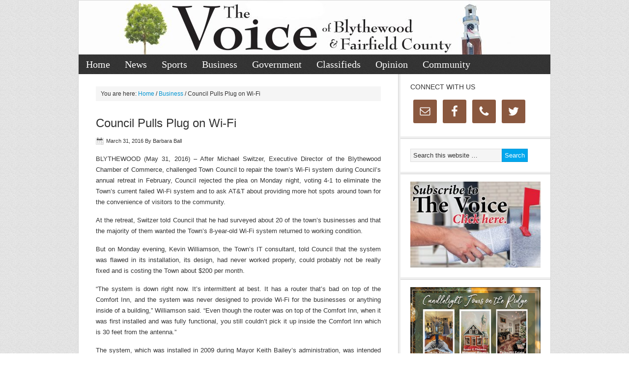

--- FILE ---
content_type: text/html; charset=UTF-8
request_url: https://www.blythewoodonline.com/2016/03/council-pulls-plug-on-wi-fi/
body_size: 10909
content:
<!DOCTYPE html PUBLIC "-//W3C//DTD XHTML 1.0 Transitional//EN" "http://www.w3.org/TR/xhtml1/DTD/xhtml1-transitional.dtd">
<html xmlns="http://www.w3.org/1999/xhtml" lang="en-US" xml:lang="en-US">
<head profile="http://gmpg.org/xfn/11">
<meta http-equiv="Content-Type" content="text/html; charset=UTF-8" />
	<title>Council Pulls Plug on Wi-Fi | The Voice of Blythewood &amp; Fairfield County</title>

			<style type="text/css">
				.slide-excerpt { width: 50%; }
				.slide-excerpt { bottom: 0; }
				.slide-excerpt { right: 0; }
				.flexslider { max-width: 920px; max-height: 400px; }
				.slide-image { max-height: 400px; }
			</style>
			<style type="text/css">
				@media only screen
				and (min-device-width : 320px)
				and (max-device-width : 480px) {
					.slide-excerpt { display: none !important; }
				}
			</style> 
<!-- This site is optimized with the Yoast SEO plugin v11.9 - https://yoast.com/wordpress/plugins/seo/ -->
<link rel="canonical" href="https://www.blythewoodonline.com/2016/03/council-pulls-plug-on-wi-fi/" />
<meta property="og:locale" content="en_US" />
<meta property="og:type" content="article" />
<meta property="og:title" content="Council Pulls Plug on Wi-Fi | The Voice of Blythewood &amp; Fairfield County" />
<meta property="og:description" content="BLYTHEWOOD (May 31, 2016) – After Michael Switzer, Executive Director of the Blythewood Chamber of Commerce, challenged Town Council to repair the town’s Wi-Fi system during Council’s annual retreat in February, Council rejected the plea on Monday night, voting 4-1 to eliminate the Town’s current failed Wi-Fi system and to ask AT&amp;T about providing more hot &hellip;" />
<meta property="og:url" content="https://www.blythewoodonline.com/2016/03/council-pulls-plug-on-wi-fi/" />
<meta property="og:site_name" content="The Voice of Blythewood &amp; Fairfield County" />
<meta property="article:publisher" content="https://www.facebook.com/thevoicepaper/" />
<meta property="article:section" content="Business" />
<meta property="article:published_time" content="2016-03-31T04:01:35+00:00" />
<meta property="article:modified_time" content="2016-03-30T04:53:19+00:00" />
<meta property="og:updated_time" content="2016-03-30T04:53:19+00:00" />
<meta name="twitter:card" content="summary_large_image" />
<meta name="twitter:description" content="BLYTHEWOOD (May 31, 2016) – After Michael Switzer, Executive Director of the Blythewood Chamber of Commerce, challenged Town Council to repair the town’s Wi-Fi system during Council’s annual retreat in February, Council rejected the plea on Monday night, voting 4-1 to eliminate the Town’s current failed Wi-Fi system and to ask AT&amp;T about providing more hot [&hellip;]" />
<meta name="twitter:title" content="Council Pulls Plug on Wi-Fi | The Voice of Blythewood &amp; Fairfield County" />
<meta name="twitter:site" content="@thevoice_paper" />
<meta name="twitter:creator" content="@thevoice_paper" />
<script type='application/ld+json' class='yoast-schema-graph yoast-schema-graph--main'>{"@context":"https://schema.org","@graph":[{"@type":"Organization","@id":"https://www.blythewoodonline.com/#organization","name":"The Voice of Blythewood and Fairfield County","url":"https://www.blythewoodonline.com/","sameAs":["https://www.facebook.com/thevoicepaper/","http://thevoicepaper","https://twitter.com/thevoice_paper"],"logo":{"@type":"ImageObject","@id":"https://www.blythewoodonline.com/#logo","url":"https://www.blythewoodonline.com/wp-content/uploads/2019/01/Twitter-header.jpg","width":360,"height":360,"caption":"The Voice of Blythewood and Fairfield County"},"image":{"@id":"https://www.blythewoodonline.com/#logo"}},{"@type":"WebSite","@id":"https://www.blythewoodonline.com/#website","url":"https://www.blythewoodonline.com/","name":"The Voice of Blythewood & Fairfield County","publisher":{"@id":"https://www.blythewoodonline.com/#organization"},"potentialAction":{"@type":"SearchAction","target":"https://www.blythewoodonline.com/?s={search_term_string}","query-input":"required name=search_term_string"}},{"@type":"WebPage","@id":"https://www.blythewoodonline.com/2016/03/council-pulls-plug-on-wi-fi/#webpage","url":"https://www.blythewoodonline.com/2016/03/council-pulls-plug-on-wi-fi/","inLanguage":"en-US","name":"Council Pulls Plug on Wi-Fi | The Voice of Blythewood &amp; Fairfield County","isPartOf":{"@id":"https://www.blythewoodonline.com/#website"},"datePublished":"2016-03-31T04:01:35+00:00","dateModified":"2016-03-30T04:53:19+00:00"},{"@type":"Article","@id":"https://www.blythewoodonline.com/2016/03/council-pulls-plug-on-wi-fi/#article","isPartOf":{"@id":"https://www.blythewoodonline.com/2016/03/council-pulls-plug-on-wi-fi/#webpage"},"author":{"@id":"https://www.blythewoodonline.com/#/schema/person/19ea7f16ab016e35a116bfa2c0b59dbc"},"headline":"Council Pulls Plug on Wi-Fi","datePublished":"2016-03-31T04:01:35+00:00","dateModified":"2016-03-30T04:53:19+00:00","commentCount":0,"mainEntityOfPage":{"@id":"https://www.blythewoodonline.com/2016/03/council-pulls-plug-on-wi-fi/#webpage"},"publisher":{"@id":"https://www.blythewoodonline.com/#organization"},"articleSection":"Business,Government,News"},{"@type":["Person"],"@id":"https://www.blythewoodonline.com/#/schema/person/19ea7f16ab016e35a116bfa2c0b59dbc","name":"James Denton","image":{"@type":"ImageObject","@id":"https://www.blythewoodonline.com/#authorlogo","url":"https://secure.gravatar.com/avatar/87f79065481300777779b911a9b15b31?s=96&d=mm&r=g","caption":"James Denton"},"sameAs":[]}]}</script>
<!-- / Yoast SEO plugin. -->

<link rel='dns-prefetch' href='//s.w.org' />
<link rel="alternate" type="application/rss+xml" title="The Voice of Blythewood &amp; Fairfield County &raquo; Feed" href="https://www.blythewoodonline.com/feed/" />
<link rel="alternate" type="application/rss+xml" title="The Voice of Blythewood &amp; Fairfield County &raquo; Comments Feed" href="https://www.blythewoodonline.com/comments/feed/" />
		<script type="text/javascript">
			window._wpemojiSettings = {"baseUrl":"https:\/\/s.w.org\/images\/core\/emoji\/12.0.0-1\/72x72\/","ext":".png","svgUrl":"https:\/\/s.w.org\/images\/core\/emoji\/12.0.0-1\/svg\/","svgExt":".svg","source":{"concatemoji":"https:\/\/www.blythewoodonline.com\/wp-includes\/js\/wp-emoji-release.min.js?ver=5.2.3"}};
			!function(a,b,c){function d(a,b){var c=String.fromCharCode;l.clearRect(0,0,k.width,k.height),l.fillText(c.apply(this,a),0,0);var d=k.toDataURL();l.clearRect(0,0,k.width,k.height),l.fillText(c.apply(this,b),0,0);var e=k.toDataURL();return d===e}function e(a){var b;if(!l||!l.fillText)return!1;switch(l.textBaseline="top",l.font="600 32px Arial",a){case"flag":return!(b=d([55356,56826,55356,56819],[55356,56826,8203,55356,56819]))&&(b=d([55356,57332,56128,56423,56128,56418,56128,56421,56128,56430,56128,56423,56128,56447],[55356,57332,8203,56128,56423,8203,56128,56418,8203,56128,56421,8203,56128,56430,8203,56128,56423,8203,56128,56447]),!b);case"emoji":return b=d([55357,56424,55356,57342,8205,55358,56605,8205,55357,56424,55356,57340],[55357,56424,55356,57342,8203,55358,56605,8203,55357,56424,55356,57340]),!b}return!1}function f(a){var c=b.createElement("script");c.src=a,c.defer=c.type="text/javascript",b.getElementsByTagName("head")[0].appendChild(c)}var g,h,i,j,k=b.createElement("canvas"),l=k.getContext&&k.getContext("2d");for(j=Array("flag","emoji"),c.supports={everything:!0,everythingExceptFlag:!0},i=0;i<j.length;i++)c.supports[j[i]]=e(j[i]),c.supports.everything=c.supports.everything&&c.supports[j[i]],"flag"!==j[i]&&(c.supports.everythingExceptFlag=c.supports.everythingExceptFlag&&c.supports[j[i]]);c.supports.everythingExceptFlag=c.supports.everythingExceptFlag&&!c.supports.flag,c.DOMReady=!1,c.readyCallback=function(){c.DOMReady=!0},c.supports.everything||(h=function(){c.readyCallback()},b.addEventListener?(b.addEventListener("DOMContentLoaded",h,!1),a.addEventListener("load",h,!1)):(a.attachEvent("onload",h),b.attachEvent("onreadystatechange",function(){"complete"===b.readyState&&c.readyCallback()})),g=c.source||{},g.concatemoji?f(g.concatemoji):g.wpemoji&&g.twemoji&&(f(g.twemoji),f(g.wpemoji)))}(window,document,window._wpemojiSettings);
		</script>
		<style type="text/css">
img.wp-smiley,
img.emoji {
	display: inline !important;
	border: none !important;
	box-shadow: none !important;
	height: 1em !important;
	width: 1em !important;
	margin: 0 .07em !important;
	vertical-align: -0.1em !important;
	background: none !important;
	padding: 0 !important;
}
</style>
	<link rel='stylesheet' id='news-theme-css'  href='https://www.blythewoodonline.com/wp-content/themes/news/style.css?ver=2.0.1' type='text/css' media='all' />
<link rel='stylesheet' id='wp-block-library-css'  href='https://www.blythewoodonline.com/wp-includes/css/dist/block-library/style.min.css?ver=5.2.3' type='text/css' media='all' />
<link rel='stylesheet' id='contact-form-7-css'  href='https://www.blythewoodonline.com/wp-content/plugins/contact-form-7/includes/css/styles.css?ver=5.1.4' type='text/css' media='all' />
<link rel='stylesheet' id='genesis-social-profiles-menu-css'  href='https://www.blythewoodonline.com/wp-content/plugins/genesis-social-profiles-menu/css/gspm-styles.css?ver=1.2' type='text/css' media='all' />
<link rel='stylesheet' id='thickbox.css-css'  href='https://www.blythewoodonline.com/wp-includes/js/thickbox/thickbox.css?ver=1.0' type='text/css' media='all' />
<link rel='stylesheet' id='dashicons-css'  href='https://www.blythewoodonline.com/wp-includes/css/dashicons.min.css?ver=5.2.3' type='text/css' media='all' />
<link rel='stylesheet' id='thickbox-css'  href='https://www.blythewoodonline.com/wp-includes/js/thickbox/thickbox.css?ver=5.2.3' type='text/css' media='all' />
<link rel='stylesheet' id='simple-social-icons-font-css'  href='https://www.blythewoodonline.com/wp-content/plugins/simple-social-icons/css/style.css?ver=3.0.1' type='text/css' media='all' />
<link rel='stylesheet' id='slider_styles-css'  href='https://www.blythewoodonline.com/wp-content/plugins/genesis-responsive-slider/assets/style.css?ver=1.0.1' type='text/css' media='all' />
<script type='text/javascript' src='https://www.blythewoodonline.com/wp-includes/js/jquery/jquery.js?ver=1.12.4-wp'></script>
<script type='text/javascript' src='https://www.blythewoodonline.com/wp-includes/js/jquery/jquery-migrate.min.js?ver=1.4.1'></script>
<!--[if lt IE 9]>
<script type='text/javascript' src='https://www.blythewoodonline.com/wp-content/themes/genesis/lib/js/html5shiv.min.js?ver=3.7.3'></script>
<![endif]-->
<script type='text/javascript' src='https://www.blythewoodonline.com/wp-content/plugins/simple-social-icons/svgxuse.js?ver=1.1.21'></script>
<script type='text/javascript' src='https://www.blythewoodonline.com/wp-content/plugins/spider-event-calendar/elements/calendar.js?ver=1.5.63'></script>
<script type='text/javascript' src='https://www.blythewoodonline.com/wp-content/plugins/spider-event-calendar/elements/calendar-setup.js?ver=1.5.63'></script>
<script type='text/javascript' src='https://www.blythewoodonline.com/wp-content/plugins/spider-event-calendar/elements/calendar_function.js?ver=1.5.63'></script>
<link rel='https://api.w.org/' href='https://www.blythewoodonline.com/wp-json/' />
<link rel="EditURI" type="application/rsd+xml" title="RSD" href="https://www.blythewoodonline.com/xmlrpc.php?rsd" />
<link rel="wlwmanifest" type="application/wlwmanifest+xml" href="https://www.blythewoodonline.com/wp-includes/wlwmanifest.xml" /> 
<meta name="generator" content="WordPress 5.2.3" />
<link rel='shortlink' href='https://www.blythewoodonline.com/?p=10676' />
<link rel="alternate" type="application/json+oembed" href="https://www.blythewoodonline.com/wp-json/oembed/1.0/embed?url=https%3A%2F%2Fwww.blythewoodonline.com%2F2016%2F03%2Fcouncil-pulls-plug-on-wi-fi%2F" />
<link rel="alternate" type="text/xml+oembed" href="https://www.blythewoodonline.com/wp-json/oembed/1.0/embed?url=https%3A%2F%2Fwww.blythewoodonline.com%2F2016%2F03%2Fcouncil-pulls-plug-on-wi-fi%2F&#038;format=xml" />
<style type="text/css">
    .calnk a:hover {
        background-position:0 0;
        text-decoration:none;  
        color:#000000;
        border-bottom:1px dotted #000000;
     }
    .calnk a:visited {
        text-decoration:none;
        color:#000000;
        border-bottom:1px dotted #000000;
    }
    .calnk a {
        text-decoration:none; 
        color:#000000; 
        border-bottom:1px dotted #000000;
    }
    .calnk a span { 
        display:none; 
    }
    .calnk a:hover span {
        color:#333333; 
        background:#F6F79B; 
        display:block;
        position:absolute; 
        margin-top:1px; 
        padding:5px; 
        width:150px; 
        z-index:100;
        line-height:1.2em;
    }
    .calendar-table {
        border:0 !important;
        width:100% !important;
        border-collapse:separate !important;
        border-spacing:2px !important;
    }
    .calendar-heading {
        height:25px;
        text-align:center;
        background-color:#E4EBE3;
    }
    .calendar-next {
        width:20%;
        text-align:center;
        border:none;
    }
    .calendar-prev {
        width:20%;
        text-align:center;
        border:none;
    }
    .calendar-month {
        width:60%;
        text-align:center;
        font-weight:bold;
        border:none;
    }
    .normal-day-heading {
        text-align:center;
        width:25px;
        height:25px;
        font-size:0.8em;
        border:1px solid #DFE6DE;
        background-color:#EBF2EA;
    }
    .weekend-heading {
        text-align:center;
        width:25px;
        height:25px;
        font-size:0.8em;
        border:1px solid #DFE6DE;
        background-color:#EBF2EA;
        color:#FF0000;
    }
    .day-with-date {
        vertical-align:text-top;
        text-align:left;
        width:60px;
        height:60px;
        border:1px solid #DFE6DE;
    }
    .no-events {

    }
    .day-without-date {
        width:60px;
        height:60px;
        border:1px solid #E9F0E8;
    }
    span.weekend {
        color:#FF0000;
    }
    .current-day {
        vertical-align:text-top;
        text-align:left;
        width:60px;
        height:60px;
        border:1px solid #BFBFBF;
        background-color:#E4EBE3;
    }
    span.event {
        font-size:0.75em;
    }
    .kjo-link {
        font-size:0.75em;
        text-align:center;
    }
    .calendar-date-switcher {
        height:25px;
        text-align:center;
        border:1px solid #D6DED5;
        background-color:#E4EBE3;
    }
    .calendar-date-switcher form {
        margin:2px;
    }
    .calendar-date-switcher input {
        border:1px #D6DED5 solid;
        margin:0;
    }
    .calendar-date-switcher input[type=submit] {
        padding:3px 10px;
    }
    .calendar-date-switcher select {
        border:1px #D6DED5 solid;
        margin:0;
    }
    .calnk a:hover span span.event-title {
        padding:0;
        text-align:center;
        font-weight:bold;
        font-size:1.2em;
        margin-left:0px;
    }
    .calnk a:hover span span.event-title-break {
        width:96%;
        text-align:center;
        height:1px;
        margin-top:5px;
        margin-right:2%;
        padding:0;
        background-color:#000000;
        margin-left:0px;
    }
    .calnk a:hover span span.event-content-break {
        width:96%;
        text-align:center;
        height:1px;
        margin-top:5px;
        margin-right:2%;
        padding:0;
        background-color:#000000;
        margin-left:0px;
    }
    .page-upcoming-events {
        font-size:80%;
    }
    .page-todays-events {
        font-size:80%;
    }
    .calendar-table table,tbody,tr,td {
        margin:0 !important;
        padding:0 !important;
    }
    table.calendar-table {
        margin-bottom:5px !important;
    }
    .cat-key {
        width:100%;
        margin-top:30px;
        padding:5px;
        border:0 !important;
    }
    .cal-separate {
       border:0 !important;
       margin-top:10px;
    }
    table.cat-key {
       margin-top:5px !important;
       border:1px solid #DFE6DE !important;
       border-collapse:separate !important;
       border-spacing:4px !important;
       margin-left:2px !important;
       width:99.5% !important;
       margin-bottom:5px !important;
    }
    .minical-day {
       background-color:#F6F79B;
    }
    .cat-key td {
       border:0 !important;
    }
</style>
<meta property="og:type" content="article"/><meta property="og:url" content="https://www.blythewoodonline.com/2016/03/council-pulls-plug-on-wi-fi/"/><meta property="og:title" content="Council Pulls Plug on Wi-Fi"/><meta property="og:description" content="Barbara Ball | Business, Government, News"/><meta property="og:image" content="https://secure.gravatar.com/avatar/87f79065481300777779b911a9b15b31?s=96&#038;d=mm&#038;r=g"/>  <script>
    var xx_cal_xx = '&';
  </script>
  <style type="text/css">#header { background: url(https://www.blythewoodonline.com/wp-content/uploads/2020/07/cropped-2020-Web-header.jpg) no-repeat !important; }</style>

<!-- For non-Retina iPhone, iPod Touch, and Android 2.1+ devices: -->
<link rel="apple-touch-icon" href="apple-touch-icon-57x57.png">
<!-- For first- and second-generation iPad: -->
<link rel="apple-touch-icon" sizes="72x72" href="apple-touch-icon-72x72.png">
<!-- For iPhone with high-resolution Retina display: -->
<link rel="apple-touch-icon" sizes="114x114" href="apple-touch-icon-114x114.png">
<!-- For third-generation iPad with high-resolution Retina display: -->
<link rel="apple-touch-icon" sizes="144x144" href="apple-touch-icon-144x144.png"> <link rel="amphtml" href="https://www.blythewoodonline.com/2016/03/council-pulls-plug-on-wi-fi/amp/"><link rel="icon" href="https://www.blythewoodonline.com/wp-content/uploads/2016/09/cropped-tree-32x32.jpg" sizes="32x32" />
<link rel="icon" href="https://www.blythewoodonline.com/wp-content/uploads/2016/09/cropped-tree-192x192.jpg" sizes="192x192" />
<link rel="apple-touch-icon-precomposed" href="https://www.blythewoodonline.com/wp-content/uploads/2016/09/cropped-tree-180x180.jpg" />
<meta name="msapplication-TileImage" content="https://www.blythewoodonline.com/wp-content/uploads/2016/09/cropped-tree-270x270.jpg" />
		<style type="text/css" id="wp-custom-css">
			#home-bottom img {
	float:left;
	margin-right: 10px;
}

li#menu-item-31281 {
	background-color: indianred;
}

li#menu-item-31281 a:hover {
	color: darkred;
}		</style>
		</head>
<body class="post-template-default single single-post postid-10676 single-format-standard gspm custom-header header-image header-full-width content-sidebar"><div id="wrap"><div id="header"><div class="wrap"><div id="title-area"><p id="title"><a href="https://www.blythewoodonline.com/">The Voice of Blythewood &amp; Fairfield County</a></p><p id="description">Town of Blythewood and Fairfield County Newspaper</p></div></div></div><div id="nav"><div class="wrap"><ul id="menu-default" class="menu genesis-nav-menu menu-primary js-superfish"><li id="menu-item-20641" class="menu-item menu-item-type-custom menu-item-object-custom menu-item-20641"><a href="http://blythewoodonline.com">Home</a></li>
<li id="menu-item-43" class="menu-item menu-item-type-taxonomy menu-item-object-category current-post-ancestor current-menu-parent current-post-parent menu-item-43"><a href="https://www.blythewoodonline.com/category/news/">News</a></li>
<li id="menu-item-47" class="menu-item menu-item-type-taxonomy menu-item-object-category menu-item-47"><a href="https://www.blythewoodonline.com/category/sports/">Sports</a></li>
<li id="menu-item-40" class="menu-item menu-item-type-taxonomy menu-item-object-category current-post-ancestor current-menu-parent current-post-parent menu-item-40"><a href="https://www.blythewoodonline.com/category/business/">Business</a></li>
<li id="menu-item-42" class="menu-item menu-item-type-taxonomy menu-item-object-category current-post-ancestor current-menu-parent current-post-parent menu-item-42"><a href="https://www.blythewoodonline.com/category/government/">Government</a></li>
<li id="menu-item-41" class="menu-item menu-item-type-taxonomy menu-item-object-category menu-item-has-children menu-item-41"><a href="https://www.blythewoodonline.com/category/classifieds/">Classifieds</a>
<ul class="sub-menu">
	<li id="menu-item-49919" class="menu-item menu-item-type-custom menu-item-object-custom menu-item-49919"><a href="https://www.scpublicnotices.com/(S(3qzqle5ssgjm14hgdtxg4q3j))/Search.aspx">Legals &#8211; The Voice of Fairfield County</a></li>
	<li id="menu-item-49921" class="menu-item menu-item-type-custom menu-item-object-custom menu-item-49921"><a href="https://www.scpublicnotices.com/(S(s1xmhqga10bydktrcffuawnd))/Search.aspx">Legals &#8211; The Voice of Blythewood</a></li>
</ul>
</li>
<li id="menu-item-45" class="menu-item menu-item-type-taxonomy menu-item-object-category menu-item-45"><a href="https://www.blythewoodonline.com/category/opinion/">Opinion</a></li>
<li id="menu-item-20639" class="menu-item menu-item-type-taxonomy menu-item-object-category menu-item-has-children menu-item-20639"><a href="https://www.blythewoodonline.com/category/community/">Community</a>
<ul class="sub-menu">
	<li id="menu-item-37832" class="menu-item menu-item-type-taxonomy menu-item-object-category menu-item-37832"><a href="https://www.blythewoodonline.com/category/events/">Events</a></li>
	<li id="menu-item-20640" class="menu-item menu-item-type-taxonomy menu-item-object-category menu-item-20640"><a href="https://www.blythewoodonline.com/category/schools/">Schools</a></li>
	<li id="menu-item-46" class="menu-item menu-item-type-taxonomy menu-item-object-category menu-item-46"><a href="https://www.blythewoodonline.com/category/photos/">Photos</a></li>
	<li id="menu-item-32333" class="menu-item menu-item-type-taxonomy menu-item-object-category menu-item-32333"><a href="https://www.blythewoodonline.com/category/obituaries/">Obituaries</a></li>
</ul>
</li>
</ul></div></div><div id="inner"><div class="wrap"><div id="content-sidebar-wrap"><div id="content" class="hfeed"><div class="breadcrumb">You are here: <a href="https://www.blythewoodonline.com/"><span class="breadcrumb-link-text-wrap" itemprop="name">Home</span></a> <span aria-label="breadcrumb separator">/</span> <a href="https://www.blythewoodonline.com/category/business/"><span class="breadcrumb-link-text-wrap" itemprop="name">Business</span></a> <span aria-label="breadcrumb separator">/</span> Council Pulls Plug on Wi-Fi</div><div class="post-10676 post type-post status-publish format-standard hentry category-business category-government category-news entry"><h1 class="entry-title">Council Pulls Plug on Wi-Fi</h1>
<div class="post-info"><span class="date published time" title="2016-03-31T00:01:35-05:00">March 31, 2016</span>  By <span class="author vcard"><span class="fn">Barbara Ball</span></span>  </div><div class="entry-content"><p dir="LTR" align="JUSTIFY">BLYTHEWOOD (May 31, 2016) – After Michael Switzer, Executive Director of the Blythewood Chamber of Commerce, challenged Town Council to repair the town’s Wi-Fi system during Council’s annual retreat in February, Council rejected the plea on Monday night, voting 4-1 to eliminate the Town’s current failed Wi-Fi system and to ask AT&amp;T about providing more hot spots around town for the convenience of visitors to the community.</p>
<p dir="LTR" align="JUSTIFY">At the retreat, Switzer told Council that he had surveyed about 20 of the town’s businesses and that the majority of them wanted the Town’s 8-year-old Wi-Fi system returned to working condition.</p>
<p dir="LTR" align="JUSTIFY">But on Monday evening, Kevin Williamson, the Town’s IT consultant, told Council that the system was flawed in its installation, its design, had never worked properly, could probably not be really fixed and is costing the Town about $200 per month.</p>
<p dir="LTR" align="JUSTIFY">&#8220;The system is down right now. It’s intermittent at best. It has a router that’s bad on top of the Comfort Inn, and the system was never designed to provide Wi-Fi for the businesses or anything inside of a building,&#8221; Williamson said. &#8220;Even though the router was on top of the Comfort Inn, when it was first installed and was fully functional, you still couldn’t pick it up inside the Comfort Inn which is 30 feet from the antenna.&#8221;</p>
<p dir="LTR" align="JUSTIFY">The system, which was installed in 2009 during Mayor Keith Bailey’s administration, was intended to broadcast from the Comfort Inn to an antenna behind the Town Hall and across the Interstate to the Community Bank Building in the Food Lion shopping center.</p>
<p dir="LTR" align="JUSTIFY">&#8220;When the system was installed,&#8221; Williamson recalled, &#8220;the contractor complained that the trees were too high around the router. My argument was – the trees were there before the system was quoted.&#8221;</p>
<p dir="LTR" align="JUSTIFY">Williamson told Council that the package being supplied to the antenna is not an industrial speed package.</p>
<p dir="LTR" align="JUSTIFY">&#8220;They are charging a very high rate, and the pieces on top of these buildings are industrial/commercial style routers intended to broadcast over long ranges – 5 miles or so. But system was never completed. It was not installed in such a way that it can work the way it was proposed,&#8221; Williamson said.</p>
<p dir="LTR" align="JUSTIFY">He said there are only three or four users and they are local addresses and it would cost about $5,000 &#8211; $6,000 to repair.</p>
<p dir="LTR" align="JUSTIFY">&#8220;And now the trees are taller,&#8221; Williams said, &#8220;so it wouldn’t work anyway.&#8221;</p>
<p dir="LTR" align="JUSTIFY">Switzer insisted that about 20 businesses in town want to be able to use the Wi-Fi system and asked Council to defer a vote until he could get quotes from internet service providers to repair and redo the system.</p>
<p dir="LTR" align="JUSTIFY">&#8220;We have three chamber members who provide this service – Time Warner, AT&amp;T and TruVista,&#8221; Switzer said. &#8220;I’d like to see what they have to say about the repairs, the cost, the strength and I’d like to survey some other towns and Chambers of Commerce to get their advice.&#8221;</p>
<p dir="LTR" align="JUSTIFY">&#8220;Just so you don’t waste your time, none of the service providers you mentioned do this. This is a hardware issue. They won’t even talk to you. They’ll provide you with internet service for your hardware,&#8221; Williamson told Switzer. &#8220;AT&amp;T has put hot spots in different locations around town so travelers can get service.&#8221;</p>
<p dir="LTR" align="JUSTIFY">Councilman Eddie Baughman pointed out that most of the Town’s restaurants – McDonald’s, Hardee’s, Carolina Wings and others – provide Wi-Fi.</p>
<p dir="LTR" align="JUSTIFY">&#8220;You say all these businesses want Wi-Fi service but I’ve never gotten a call from a business disappointed that the Town’s Wi-Fi doesn’t work,&#8221; Mayor J. Michael Ross told Switzer.</p>
<p dir="LTR" align="JUSTIFY">&#8220;When this Wi-Fi was installed, it was stated quite clearly that the businesses wouldn’t be able to use it. It was to be used by travelers from parking lots. So what are the businesses wanting and missing if the Wi-Fi doesn’t go into the buildings, anyway,&#8221; Councilman Tom Utroska asked.</p>
<p dir="LTR" align="JUSTIFY">Councilman Malcolm Gordge shared some of his research on the subject.</p>
<p dir="LTR" align="JUSTIFY">&#8220;The overwhelming impression I get from the experiences of other municipalities that provide Wi-Fi service is that we don’t want to go there,&#8221; Gordge said. &#8220;The cost of setting up the system, supporting the system, uploading the system, etc., far outweighs any advantage of it. The state of North Carolina forbids its municipalities from subsidized internet services.</p>
<p dir="LTR" align="JUSTIFY">&#8220;We might rue the day if we did this,&#8221; Gordge told Council. &#8220;Even if we got our system up and running, the internet service providers are not just going to give up that revenue and let the Town of Blythewood provide free service (to their potential customers). It doesn’t make economic sense.&#8221;</p>
<p dir="LTR" align="JUSTIFY">With that, Utroska made the motion to discontinue the Town’s Wi-Fi system and try to get more hot spots installed around town. Utroska, Baughman, Ross and Gordge voted for the motion, and Councilman Larry Griffin voted against.</p>
<p dir="LTR" align="JUSTIFY">In other business, Council voted unanimously to install two way-finding signs in the town directing visitors to the schools, business districts, park, historical society and Town Hall. The signs are to be installed at Blythewood and Boney Roads and Main Street and Blythewood Road.</p>
<p dir="LTR" align="JUSTIFY">The next Council workshop will be held on Thursday, April 14.</p>
<p>&nbsp;</p>
</div><div class="after-post-ad"><div id="media_gallery-2" class="widget widget_media_gallery"><div class="widget-wrap">
		<style type='text/css'>
			#gallery-1 {
				margin: auto;
			}
			#gallery-1 .gallery-item {
				float: left;
				margin-top: 10px;
				text-align: center;
				width: 50%;
			}
			#gallery-1 img {
				border: 2px solid #cfcfcf;
			}
			#gallery-1 .gallery-caption {
				margin-left: 0;
			}
			/* see gallery_shortcode() in wp-includes/media.php */
		</style>
		<div id='gallery-1' class='gallery galleryid-10676 gallery-columns-2 gallery-size-medium'><dl class='gallery-item'>
			<dt class='gallery-icon portrait'>
				<a href='https://www.blythewoodonline.com/albriton-feb-16-23-conv-2-2/'><img width="200" height="300" src="https://www.blythewoodonline.com/wp-content/uploads/2024/06/Albriton-Feb-16.23-conv-2-200x300.jpg" class="attachment-medium size-medium" alt="" srcset="https://www.blythewoodonline.com/wp-content/uploads/2024/06/Albriton-Feb-16.23-conv-2-200x300.jpg 200w, https://www.blythewoodonline.com/wp-content/uploads/2024/06/Albriton-Feb-16.23-conv-2-683x1024.jpg 683w, https://www.blythewoodonline.com/wp-content/uploads/2024/06/Albriton-Feb-16.23-conv-2.jpg 750w" sizes="(max-width: 200px) 100vw, 200px" /></a>
			</dt></dl><dl class='gallery-item'>
			<dt class='gallery-icon portrait'>
				<a href='https://www.blythewoodonline.com/sarah-n-geos-catering-turkey-nov-13-25-conv/'><img width="207" height="300" src="https://www.blythewoodonline.com/wp-content/uploads/2025/11/Sarah-N-Geos-Catering-Turkey-Nov-13.25-conv-207x300.jpg" class="attachment-medium size-medium" alt="" srcset="https://www.blythewoodonline.com/wp-content/uploads/2025/11/Sarah-N-Geos-Catering-Turkey-Nov-13.25-conv-207x300.jpg 207w, https://www.blythewoodonline.com/wp-content/uploads/2025/11/Sarah-N-Geos-Catering-Turkey-Nov-13.25-conv-768x1116.jpg 768w, https://www.blythewoodonline.com/wp-content/uploads/2025/11/Sarah-N-Geos-Catering-Turkey-Nov-13.25-conv-705x1024.jpg 705w, https://www.blythewoodonline.com/wp-content/uploads/2025/11/Sarah-N-Geos-Catering-Turkey-Nov-13.25-conv.jpg 780w" sizes="(max-width: 207px) 100vw, 207px" /></a>
			</dt></dl><br style="clear: both" />
		</div>
</div></div></div><!-- end .after-post-ad --><div class="post-meta"><span class="categories">Filed Under: <a href="https://www.blythewoodonline.com/category/business/" rel="category tag">Business</a>, <a href="https://www.blythewoodonline.com/category/government/" rel="category tag">Government</a>, <a href="https://www.blythewoodonline.com/category/news/" rel="category tag">News</a></span> </div></div></div><div id="sidebar" class="sidebar widget-area"><div id="simple-social-icons-2" class="widget simple-social-icons"><div class="widget-wrap"><h4 class="widget-title widgettitle">Connect with us</h4>
<ul class="alignleft"><li class="ssi-email"><a href="/cdn-cgi/l/email-protection#9df4f3fbf2ddfff1e4e9f5f8eaf2f2f9f2f3f1f4f3f8b3fef2f0"><svg role="img" class="social-email" aria-labelledby="social-email-2"><title id="social-email-2">Email</title><use xlink:href="https://www.blythewoodonline.com/wp-content/plugins/simple-social-icons/symbol-defs.svg#social-email"></use></svg></a></li><li class="ssi-facebook"><a href="https://www.facebook.com/thevoicepaper/" target="_blank" rel="noopener noreferrer"><svg role="img" class="social-facebook" aria-labelledby="social-facebook-2"><title id="social-facebook-2">Facebook</title><use xlink:href="https://www.blythewoodonline.com/wp-content/plugins/simple-social-icons/symbol-defs.svg#social-facebook"></use></svg></a></li><li class="ssi-phone"><a href="tel:8&#048;&#051;&#045;767&#045;&#053;7&#049;1" target="_blank" rel="noopener noreferrer"><svg role="img" class="social-phone" aria-labelledby="social-phone-2"><title id="social-phone-2">Phone</title><use xlink:href="https://www.blythewoodonline.com/wp-content/plugins/simple-social-icons/symbol-defs.svg#social-phone"></use></svg></a></li><li class="ssi-twitter"><a href="https://twitter.com/thevoice_paper" target="_blank" rel="noopener noreferrer"><svg role="img" class="social-twitter" aria-labelledby="social-twitter-2"><title id="social-twitter-2">Twitter</title><use xlink:href="https://www.blythewoodonline.com/wp-content/plugins/simple-social-icons/symbol-defs.svg#social-twitter"></use></svg></a></li></ul></div></div>
<div id="search-3" class="widget widget_search"><div class="widget-wrap"><form method="get" class="searchform search-form" action="https://www.blythewoodonline.com/" role="search" ><input type="text" value="Search this website &#x02026;" name="s" class="s search-input" onfocus="if ('Search this website &#x2026;' === this.value) {this.value = '';}" onblur="if ('' === this.value) {this.value = 'Search this website &#x2026;';}" /><input type="submit" class="searchsubmit search-submit" value="Search" /></form></div></div>
<div id="media_image-2" class="widget widget_media_image"><div class="widget-wrap"><a href="https://forms.gle/7effgjQycuqvTuG49"><img width="300" height="198" src="https://www.blythewoodonline.com/wp-content/uploads/2021/03/Subscribe-2-300x198.jpg" class="image wp-image-36745  attachment-medium size-medium" alt="" style="max-width: 100%; height: auto;" srcset="https://www.blythewoodonline.com/wp-content/uploads/2021/03/Subscribe-2-300x198.jpg 300w, https://www.blythewoodonline.com/wp-content/uploads/2021/03/Subscribe-2-768x507.jpg 768w, https://www.blythewoodonline.com/wp-content/uploads/2021/03/Subscribe-2-1024x676.jpg 1024w" sizes="(max-width: 300px) 100vw, 300px" /></a></div></div>
<div id="media_image-287" class="widget widget_media_image"><div class="widget-wrap"><a href="https://www.blythewoodonline.com/wp-content/uploads/2025/11/Candlelight-Tours-Nov-25.25.jpg"><img width="610" height="610" src="https://www.blythewoodonline.com/wp-content/uploads/2025/11/Candlelight-Tours-Nov-25.25-1024x1024.jpg" class="image wp-image-64388  attachment-large size-large" alt="" style="max-width: 100%; height: auto;" srcset="https://www.blythewoodonline.com/wp-content/uploads/2025/11/Candlelight-Tours-Nov-25.25-1024x1024.jpg 1024w, https://www.blythewoodonline.com/wp-content/uploads/2025/11/Candlelight-Tours-Nov-25.25-150x150.jpg 150w, https://www.blythewoodonline.com/wp-content/uploads/2025/11/Candlelight-Tours-Nov-25.25-300x300.jpg 300w, https://www.blythewoodonline.com/wp-content/uploads/2025/11/Candlelight-Tours-Nov-25.25-768x768.jpg 768w, https://www.blythewoodonline.com/wp-content/uploads/2025/11/Candlelight-Tours-Nov-25.25-110x110.jpg 110w, https://www.blythewoodonline.com/wp-content/uploads/2025/11/Candlelight-Tours-Nov-25.25-50x50.jpg 50w, https://www.blythewoodonline.com/wp-content/uploads/2025/11/Candlelight-Tours-Nov-25.25.jpg 1334w" sizes="(max-width: 610px) 100vw, 610px" /></a></div></div>
<div id="media_image-289" class="widget widget_media_image"><div class="widget-wrap"><a href="https://www.blythewoodonline.com/wp-content/uploads/2025/11/Christmas-on-Congress-half-Nov-13.25-conv.jpg"><img width="610" height="683" src="https://www.blythewoodonline.com/wp-content/uploads/2025/11/Christmas-on-Congress-half-Nov-13.25-conv-914x1024.jpg" class="image wp-image-64308  attachment-large size-large" alt="" style="max-width: 100%; height: auto;" srcset="https://www.blythewoodonline.com/wp-content/uploads/2025/11/Christmas-on-Congress-half-Nov-13.25-conv-914x1024.jpg 914w, https://www.blythewoodonline.com/wp-content/uploads/2025/11/Christmas-on-Congress-half-Nov-13.25-conv-268x300.jpg 268w, https://www.blythewoodonline.com/wp-content/uploads/2025/11/Christmas-on-Congress-half-Nov-13.25-conv-768x860.jpg 768w" sizes="(max-width: 610px) 100vw, 610px" /></a></div></div>
<div id="media_image-294" class="widget widget_media_image"><div class="widget-wrap"><a href="https://www.blythewoodonline.com/wp-content/uploads/2025/11/RH-Lee-Qtr-Nov-20.25-conv.jpg"><img width="610" height="954" src="https://www.blythewoodonline.com/wp-content/uploads/2025/11/RH-Lee-Qtr-Nov-20.25-conv-655x1024.jpg" class="image wp-image-64314  attachment-large size-large" alt="" style="max-width: 100%; height: auto;" srcset="https://www.blythewoodonline.com/wp-content/uploads/2025/11/RH-Lee-Qtr-Nov-20.25-conv-655x1024.jpg 655w, https://www.blythewoodonline.com/wp-content/uploads/2025/11/RH-Lee-Qtr-Nov-20.25-conv-192x300.jpg 192w, https://www.blythewoodonline.com/wp-content/uploads/2025/11/RH-Lee-Qtr-Nov-20.25-conv-768x1201.jpg 768w, https://www.blythewoodonline.com/wp-content/uploads/2025/11/RH-Lee-Qtr-Nov-20.25-conv.jpg 1463w" sizes="(max-width: 610px) 100vw, 610px" /></a></div></div>
<div id="media_image-296" class="widget widget_media_image"><div class="widget-wrap"><a href="https://www.blythewoodonline.com/wp-content/uploads/2025/11/Holidays-on-the-Ridge-half-Nov-25.25-conv-1.jpg"><img width="610" height="610" src="https://www.blythewoodonline.com/wp-content/uploads/2025/11/Holidays-on-the-Ridge-half-Nov-25.25-conv-1-1024x1024.jpg" class="image wp-image-64392  attachment-large size-large" alt="" style="max-width: 100%; height: auto;" srcset="https://www.blythewoodonline.com/wp-content/uploads/2025/11/Holidays-on-the-Ridge-half-Nov-25.25-conv-1-1024x1024.jpg 1024w, https://www.blythewoodonline.com/wp-content/uploads/2025/11/Holidays-on-the-Ridge-half-Nov-25.25-conv-1-150x150.jpg 150w, https://www.blythewoodonline.com/wp-content/uploads/2025/11/Holidays-on-the-Ridge-half-Nov-25.25-conv-1-300x300.jpg 300w, https://www.blythewoodonline.com/wp-content/uploads/2025/11/Holidays-on-the-Ridge-half-Nov-25.25-conv-1-768x768.jpg 768w, https://www.blythewoodonline.com/wp-content/uploads/2025/11/Holidays-on-the-Ridge-half-Nov-25.25-conv-1-110x110.jpg 110w, https://www.blythewoodonline.com/wp-content/uploads/2025/11/Holidays-on-the-Ridge-half-Nov-25.25-conv-1-50x50.jpg 50w" sizes="(max-width: 610px) 100vw, 610px" /></a></div></div>
<div id="media_image-295" class="widget widget_media_image"><div class="widget-wrap"><a href="https://www.blythewoodonline.com/wp-content/uploads/2025/11/FF-Holiday-Market-Shopping-Guide-Nov-25.25-conv-1.jpg"><img width="486" height="1024" src="https://www.blythewoodonline.com/wp-content/uploads/2025/11/FF-Holiday-Market-Shopping-Guide-Nov-25.25-conv-1-486x1024.jpg" class="image wp-image-64390  attachment-large size-large" alt="" style="max-width: 100%; height: auto;" srcset="https://www.blythewoodonline.com/wp-content/uploads/2025/11/FF-Holiday-Market-Shopping-Guide-Nov-25.25-conv-1-486x1024.jpg 486w, https://www.blythewoodonline.com/wp-content/uploads/2025/11/FF-Holiday-Market-Shopping-Guide-Nov-25.25-conv-1-142x300.jpg 142w, https://www.blythewoodonline.com/wp-content/uploads/2025/11/FF-Holiday-Market-Shopping-Guide-Nov-25.25-conv-1-768x1619.jpg 768w" sizes="(max-width: 486px) 100vw, 486px" /></a></div></div>
<div id="media_image-293" class="widget widget_media_image"><div class="widget-wrap"><a href="https://www.blythewoodonline.com/wp-content/uploads/2025/11/Valley-Beverage-Nov-13.25-conv.jpg"><img width="199" height="300" src="https://www.blythewoodonline.com/wp-content/uploads/2025/11/Valley-Beverage-Nov-13.25-conv-199x300.jpg" class="image wp-image-64079  attachment-medium size-medium" alt="" style="max-width: 100%; height: auto;" srcset="https://www.blythewoodonline.com/wp-content/uploads/2025/11/Valley-Beverage-Nov-13.25-conv-199x300.jpg 199w, https://www.blythewoodonline.com/wp-content/uploads/2025/11/Valley-Beverage-Nov-13.25-conv-680x1024.jpg 680w, https://www.blythewoodonline.com/wp-content/uploads/2025/11/Valley-Beverage-Nov-13.25-conv.jpg 750w" sizes="(max-width: 199px) 100vw, 199px" /></a></div></div>
</div></div></div></div><div id="footer-widgets" class="footer-widgets"><div class="wrap"><div class="widget-area footer-widgets-1 footer-widget-area"><div id="media_image-242" class="widget widget_media_image"><div class="widget-wrap"><a href="https://www.blythewoodonline.com/wp-content/uploads/2025/11/TOB-Christmas-Parade-Nov-25.25-conv.jpg"><img width="610" height="954" src="https://www.blythewoodonline.com/wp-content/uploads/2025/11/TOB-Christmas-Parade-Nov-25.25-conv-655x1024.jpg" class="image wp-image-64394  attachment-large size-large" alt="" style="max-width: 100%; height: auto;" srcset="https://www.blythewoodonline.com/wp-content/uploads/2025/11/TOB-Christmas-Parade-Nov-25.25-conv-655x1024.jpg 655w, https://www.blythewoodonline.com/wp-content/uploads/2025/11/TOB-Christmas-Parade-Nov-25.25-conv-192x300.jpg 192w, https://www.blythewoodonline.com/wp-content/uploads/2025/11/TOB-Christmas-Parade-Nov-25.25-conv-768x1201.jpg 768w, https://www.blythewoodonline.com/wp-content/uploads/2025/11/TOB-Christmas-Parade-Nov-25.25-conv.jpg 1200w" sizes="(max-width: 610px) 100vw, 610px" /></a></div></div>
</div><div class="widget-area footer-widgets-2 footer-widget-area"><div id="media_image-175" class="widget widget_media_image"><div class="widget-wrap"><a href="https://www.blythewoodonline.com/wp-content/uploads/2025/11/Sarah-N-Geos-Catering-Holidays-Nov-25.25-conv.jpg"><img width="610" height="907" src="https://www.blythewoodonline.com/wp-content/uploads/2025/11/Sarah-N-Geos-Catering-Holidays-Nov-25.25-conv-689x1024.jpg" class="image wp-image-64393  attachment-large size-large" alt="" style="max-width: 100%; height: auto;" srcset="https://www.blythewoodonline.com/wp-content/uploads/2025/11/Sarah-N-Geos-Catering-Holidays-Nov-25.25-conv-689x1024.jpg 689w, https://www.blythewoodonline.com/wp-content/uploads/2025/11/Sarah-N-Geos-Catering-Holidays-Nov-25.25-conv-202x300.jpg 202w, https://www.blythewoodonline.com/wp-content/uploads/2025/11/Sarah-N-Geos-Catering-Holidays-Nov-25.25-conv.jpg 760w" sizes="(max-width: 610px) 100vw, 610px" /></a></div></div>
</div><div class="widget-area footer-widgets-3 footer-widget-area"><div id="media_image-286" class="widget widget_media_image"><div class="widget-wrap"><a href="https://www.blythewoodonline.com/wp-content/uploads/2025/11/FF-Museum-Holiday-Open-House-Nov-20.25-conv.jpg"><img width="610" height="954" src="https://www.blythewoodonline.com/wp-content/uploads/2025/11/FF-Museum-Holiday-Open-House-Nov-20.25-conv-655x1024.jpg" class="image wp-image-64310  attachment-large size-large" alt="" style="max-width: 100%; height: auto;" srcset="https://www.blythewoodonline.com/wp-content/uploads/2025/11/FF-Museum-Holiday-Open-House-Nov-20.25-conv-655x1024.jpg 655w, https://www.blythewoodonline.com/wp-content/uploads/2025/11/FF-Museum-Holiday-Open-House-Nov-20.25-conv-192x300.jpg 192w, https://www.blythewoodonline.com/wp-content/uploads/2025/11/FF-Museum-Holiday-Open-House-Nov-20.25-conv-768x1201.jpg 768w, https://www.blythewoodonline.com/wp-content/uploads/2025/11/FF-Museum-Holiday-Open-House-Nov-20.25-conv.jpg 1463w" sizes="(max-width: 610px) 100vw, 610px" /></a></div></div>
</div></div></div><div class="after-content-ad"><div id="media_image-121" class="widget widget_media_image"><div class="widget-wrap"><a href="https://www.blythewoodonline.com/wp-content/uploads/2023/05/Carpet-Outlet-web-ad-1-conv.jpg"><img width="610" height="235" src="https://www.blythewoodonline.com/wp-content/uploads/2023/05/Carpet-Outlet-web-ad-1-conv-1024x394.jpg" class="image wp-image-49930  attachment-large size-large" alt="" style="max-width: 100%; height: auto;" srcset="https://www.blythewoodonline.com/wp-content/uploads/2023/05/Carpet-Outlet-web-ad-1-conv-1024x394.jpg 1024w, https://www.blythewoodonline.com/wp-content/uploads/2023/05/Carpet-Outlet-web-ad-1-conv-300x115.jpg 300w, https://www.blythewoodonline.com/wp-content/uploads/2023/05/Carpet-Outlet-web-ad-1-conv-768x296.jpg 768w, https://www.blythewoodonline.com/wp-content/uploads/2023/05/Carpet-Outlet-web-ad-1-conv.jpg 1463w" sizes="(max-width: 610px) 100vw, 610px" /></a></div></div><div id="text-3" class="widget widget_text"><div class="widget-wrap">			<div class="textwidget"><p>Contact us: (803) 767-5711 | P.O. Box 675, Blythewood, SC 29016 | <a href="/cdn-cgi/l/email-protection" class="__cf_email__" data-cfemail="751c1b131a3517190c011d10021a1a111a1b191c1b105b161a18">[email&#160;protected]</a></p>
</div>
		</div></div></div><!-- end .after-content-ad --><div id="footer" class="footer"><div class="wrap"><p>&copy; 2012 BlythewoodOnline.com &middot; Problems with the site? Let us know at <a href=""><span class="__cf_email__" data-cfemail="c5b2a0a7a8a4b6b1a0b785a7a9bcb1ada0b2aaaaa1aaaba9acaba0eba6aaa8">[email&#160;protected]</span></a></p></div></div></div><script data-cfasync="false" src="/cdn-cgi/scripts/5c5dd728/cloudflare-static/email-decode.min.js"></script><script type='text/javascript'>jQuery(document).ready(function($) {$(".flexslider").flexslider({controlsContainer: "#genesis-responsive-slider",animation: "slide",directionNav: 0,controlNav: 1,animationDuration: 200,slideshowSpeed: 7000    });  });</script><style type="text/css" media="screen"> #simple-social-icons-2 ul li a, #simple-social-icons-2 ul li a:hover, #simple-social-icons-2 ul li a:focus { background-color: #8a583f !important; border-radius: 3px; color: #ffffff !important; border: 0px #ffffff solid !important; font-size: 24px; padding: 12px; }  #simple-social-icons-2 ul li a:hover, #simple-social-icons-2 ul li a:focus { background-color: #666666 !important; border-color: #ffffff !important; color: #ffffff !important; }  #simple-social-icons-2 ul li a:focus { outline: 1px dotted #666666 !important; }</style><link rel='stylesheet' id='spcalendar-jos-css'  href='https://www.blythewoodonline.com/wp-content/plugins/spider-event-calendar/elements/calendar-jos.css?ver=1.5.63' type='text/css' media='' />
<link rel='stylesheet' id='wp-color-picker-css'  href='https://www.blythewoodonline.com/wp-admin/css/color-picker.min.css?ver=5.2.3' type='text/css' media='all' />
<script type='text/javascript'>
/* <![CDATA[ */
var wpcf7 = {"apiSettings":{"root":"https:\/\/www.blythewoodonline.com\/wp-json\/contact-form-7\/v1","namespace":"contact-form-7\/v1"},"cached":"1"};
/* ]]> */
</script>
<script type='text/javascript' src='https://www.blythewoodonline.com/wp-content/plugins/contact-form-7/includes/js/scripts.js?ver=5.1.4'></script>
<script type='text/javascript'>
/* <![CDATA[ */
var thickboxL10n = {"next":"Next >","prev":"< Prev","image":"Image","of":"of","close":"Close","noiframes":"This feature requires inline frames. You have iframes disabled or your browser does not support them.","loadingAnimation":"https:\/\/www.blythewoodonline.com\/wp-includes\/js\/thickbox\/loadingAnimation.gif"};
/* ]]> */
</script>
<script type='text/javascript' src='https://www.blythewoodonline.com/wp-includes/js/thickbox/thickbox.js?ver=3.1-20121105'></script>
<script type='text/javascript' src='https://www.blythewoodonline.com/wp-includes/js/hoverIntent.min.js?ver=1.8.1'></script>
<script type='text/javascript' src='https://www.blythewoodonline.com/wp-content/themes/genesis/lib/js/menu/superfish.min.js?ver=1.7.10'></script>
<script type='text/javascript' src='https://www.blythewoodonline.com/wp-content/themes/genesis/lib/js/menu/superfish.args.min.js?ver=2.10.1'></script>
<script type='text/javascript' src='https://www.blythewoodonline.com/wp-content/themes/genesis/lib/js/menu/superfish.compat.min.js?ver=2.10.1'></script>
<script type='text/javascript' src='https://www.blythewoodonline.com/wp-content/plugins/genesis-responsive-slider/assets/js/jquery.flexslider.js?ver=1.0.1'></script>
<script type='text/javascript' src='https://www.blythewoodonline.com/wp-includes/js/wp-embed.min.js?ver=5.2.3'></script>
<script defer src="https://static.cloudflareinsights.com/beacon.min.js/vcd15cbe7772f49c399c6a5babf22c1241717689176015" integrity="sha512-ZpsOmlRQV6y907TI0dKBHq9Md29nnaEIPlkf84rnaERnq6zvWvPUqr2ft8M1aS28oN72PdrCzSjY4U6VaAw1EQ==" data-cf-beacon='{"version":"2024.11.0","token":"0bc30cb762b148929906301bfb1711c0","r":1,"server_timing":{"name":{"cfCacheStatus":true,"cfEdge":true,"cfExtPri":true,"cfL4":true,"cfOrigin":true,"cfSpeedBrain":true},"location_startswith":null}}' crossorigin="anonymous"></script>
</body></html>
